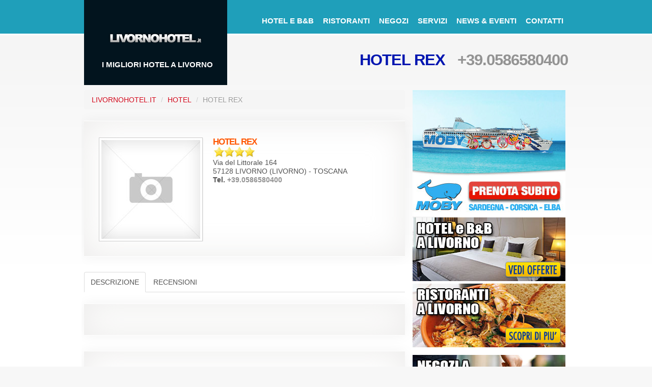

--- FILE ---
content_type: text/html; charset=UTF-8
request_url: http://livornohotel.it/31984_hotel_hotel_rex.htm
body_size: 17244
content:
<!DOCTYPE html>
<html lang="it">
<head>
<title>Hotel HOTEL REX - Via del Littorale 164, 57128 LIVORNO (LIVORNO) TOSCANA</title>
<meta charset="utf-8">
<meta name="viewport" content="width=device-width, initial-scale=1.0">
<link rel="stylesheet" href="/css/bootstrap.css" type="text/css" media="screen">
<link rel="stylesheet" href="/css/reset.css" type="text/css" media="screen">
<link rel="stylesheet" href="/css/skeleton.css" type="text/css" media="screen">
<link rel="stylesheet" href="/css/superfish_2.css" type="text/css" media="screen">
<link rel="stylesheet" href="/css/style_2.css" type="text/css" media="screen">
<link rel="stylesheet" href="/css/style_hotel.css" type="text/css" media="screen">
<script src="/js/jquery-1.9.1.min.js"></script>
<script src="/js/script.js"></script>
<script src="/js/superfish.min.js"></script>
<script src="/js/jquery.hoverIntent.js"></script>
<script src="/js/jquery.responsivemenu.js"></script>
<script src="/js/jquery.easing.1.3.js" type="text/javascript"></script>
<script src="/js/tinynav.min.js"></script>
<script>
	$(document).ready(function() {
	$(".dropdown").tinyNav();

});
</script>

<!--[if lt IE 8]>
		<div style='clear: both; text-align:center; position: relative;'>
			<p>LivornoHotel.it - Guida Turistica, informazioni, viaggi, hotel a Livorno - Portale Web sviluppato anche versione Mobile, per una migliore navigazione &egrave; opportuno utilizzare un web broswer aggironato IE 9 o superiore.</p>
		</div>
	<![endif]-->
<!--[if lt IE 9]>
		<script src="js/html5.js"></script>
		<style>body{min-width:960px;}</style>
	<![endif]-->
<!--[if IE 9]>
		<style>h6{letter-spacing:-0.01em;}</style>
	<![endif]-->
</head>
<body id="page3">
<div class="bg"> 
  <header>
    <div class="container_24">
      <div class="grid_24">
        <div class="indent-bottom"> 
          <h1><a href="/index.html"><strong>Livorno</strong> <span>I Migliori Hotel a Livorno</span></a></h1>
          <nav>
  <ul class="menu responsive-menu dropdown" id="nav">
    <li><a href="/hotel_consigliati_a_livorno.html" target="_top">Hotel e B&B</a></li>
    <li><a href="/ristoranti_consigliati_a_livorno.html" target="_top">Ristoranti</a></li>
    <li><a href="/negozi_consigliati_a_livorno.html" target="_top">Negozi</a></li>
    <li><a href="/servizi_consigliati_a_livorno.html" target="_top">Servizi</a></li>
    <li><a href="/news_eventi_a_livorno.html" target="_top">News & Eventi</a></li>
    <li><a href="/contatti.html" target="_top">Contatti</a></li>
  </ul>
</nav>
          <div class="clear"></div>
        </div>
	<div id="slogan"><h3>HOTEL REX &nbsp; <a href="tel:+39.0586580400">+39.0586580400</a></h3></div>
      </div>
      <div class="clear"></div>
    </div>
  </header>
 <section id="content">
    <div class="container_24">
      <div class="wrapper">
        <div class="grid_16">
           <ul class="breadcrumb">
	<li><a href="/">LivornoHotel.it</a> <span class="divider">/</span></li>
	<li><a href="hotel_consigliati_a_livorno.html">Hotel</a> <span class="divider">/</span></li>
	<li class="active">HOTEL REX</li>
</ul>


	   <div class="block bot">
  <div class="inner">
    <div class="page-header-gallery"></div>
    <div class="img-indent-2">
      <figure class="img-polaroid">
        
          <img src="/images/esempio_box_foto.jpg" alt="HOTEL REX">
        
      </figure>
      <div class="extra-wrap">
        
        <span class="titolo_hotel">HOTEL REX</span>
        
        <br><figure class="img-social"><img src="/images/hotel_4_stelle.jpg" alt="HOTEL REX"></figure>
        <p>
           Via del Littorale 164<br>57128 LIVORNO (LIVORNO) - TOSCANA<br>
           <b>Tel. <a href="tel:+39.0586580400"><b>+39.0586580400</b></a></b>
	   
           
           
           
	   <br>
           
           
	   
        </p>
      </div>
    </div>
  </div>
</div>


             <ul class="nav nav-tabs">
    <li class="active"><a href="/31984_hotel_hotel_rex.htm#descrizione">Descrizione</a></li>



<li><a href="/31984_hotel_hotel_rex_recensioni.htm#recensioni">Recensioni</a></li>

  </ul>


            <div class="block bot">
              <div class="inner">
                <div class="page-header-gallery"></div>
                
                <p class="lead"></p>
                
              </div>
            </div>

            <div class="block bot">
              <div class="inner">
                <div class="page-header-gallery"></div>
                  <h2 class="colh2-1">Form di Contatto</h2>
	
	
  <form role="form" method="post" action="/cgi-bin/readform_contatto.cgi">
	
    <div class="row">
	
      <div class="span3">
	
        <div class="control-group">
	
          <label for="inputNome" class="control-label">Nome</label>
	
          <div class="controls">
	
            <input type="text" class="span3" name="nome" id="inputNome" placeholder="Ins. nome o nickname">
	
          </div>
	
        </div>
	
      </div>
	
      <div class="span4">
	
        <div class="control-group">
	
          <label for="inputEmail" class="control-label">Email</label>
	
          <div class="controls">
	
            <input type="email" class="span4" name="email" id="inputEmail" placeholder="Ins. indirizzo Email">
	
          </div>
	
        </div>
	
      </div>
	
      <div class="span3">
	
        <div class="control-group">
	
          <label for="inputTelefono" class="control-label">Telefono</label>
	
          <div class="controls">
	
            <input type="text" class="span3" name="telefono" id="inputTelefono" placeholder="Ins. telefono">
	
          </div>
	
        </div>
	
      </div>
	
      <div class="span2">
	
        <div class="control-group">
	
          <label for="inputVerifica" class="control-label">Ins. risultato (1 + 5)</label>
	
          <div class="controls">
	
            <input type="text" class="span2" name="somma" id="inputVerifica">
	
          </div>
	
        </div>
	
      </div>
	
    </div>
	
	
    <div class="row-fluid">
	
    <div class="control-group">
	
      <label for="inputNote" class="control-label">Note</label>
	
      <div class="controls">
	
        <textarea class="span12" name="note" rows="4" id="inputNote" placeholder="Inserisci il testo della tua richiesta"></textarea>
	
      </div>
	
    </div>
	
    </div>
	
	
    <div class="row">
	
    <div class="form-group">
	
      <div class="span3">
	
        <input type="hidden" name="add1" value="1">
	
        <input type="hidden" name="add2" value="5">
	
        <input type="hidden" name="ref_val" value="cdee53b20bff4821943542807b4417ed">
	
        <input type="hidden" name="modulo" value="contatto_hotel_livornohotel.it">
	
        <input type="hidden" name="dominio" value="livornohotel.it">
	
        <input type="hidden" name="denominazione" value="HOTEL REX">
	 <input type="hidden" name="rcpt_to" value="info@livornohotel.it">
	
        <button type="submit" class="btn btn-large btn-block btn-primary">Invia Richiesta</button>
	
      </div>
	
    </div>
	
    </div>
	
    
	
   </form>
	

              </div>
            </div>

        </div>
        <div class="grid_8 last-col">
  <div class="indent-left1"><a href="http://www.moby.it" target="_blank"><img src="/images/banner_moby_partenze_da_livorno_per_sardegna_corsica_elba.jpg" alt="Traghetti Moby Lines - Partenze da Livorno per Sardegna - Corsica ed Isola d Elba"></a><br></div>
</div>
<div class="grid_8 last-col">
  <div class="indent-left1"><a href="/hotel_consigliati_a_livorno.html"><img src="/images/hotel-consigliati-a-livorno.jpg" alt="Offerte Hotel a Livorno - Livorno Hotel a prezzo scontato" style="padding-bottom:5px"></a></div>
</div>
<div class="grid_8 last-col">
  <div class="indent-left1"> <a href="/ristoranti_consigliati_a_livorno.html"><img src="/images/ristoranti-consigliati-a-livorno.jpg" alt="Ristoranti Consigliati a Livorno - I migliori Ristoranti di Livorno dove mangiar bene" style="padding-bottom:15px"></a></div>
</div>
<div class="grid_8 last-col">
  <div class="indent-left1"><a href="/negozi_consigliati_a_livorno.html"><img src="/images/negozi-consigliati-a-livorno.jpg" alt="I migliori Negozi di Livorno" style="padding-bottom:15px"></a></div>
</div>
<div class="grid_8 last-col">
  <div class="indent-left1"><a href="/servizi_consigliati_a_livorno.html"><img src="/images/servizi-consigliati-a-livorno.jpg" alt="Le Migliori Aziende ed i Servizi Consigliati a Livorno" style="padding-bottom:15px"></a></div>
</div>
<div class="grid_8 last-col">
  <div class="indent-left1" style="padding-bottom:10px"> 
    <script type="text/javascript"><!--
                          google_ad_client = "pub-0593554768020266";
                          google_ad_width = 300;
                          google_ad_height = 250;
                          google_ad_format = "300x250_as";
                          google_ad_type = "text_image";
                          google_ad_channel = "1622798326";
                          google_color_border = "FFFFFF";
                          google_color_bg = "FFFFFF";
                          google_color_link = "0000FF";
                          google_color_text = "000000";
                          google_color_url = "008000";
                          //--></script>
                        <script type="text/javascript"
                          src="http://pagead2.googlesyndication.com/pagead/show_ads.js">
                        </script>
  </div>
</div>
<div class="grid_8 last-col">
  <div class="indent-left1">
    <div class="box bg-color">
      <div class="indents">
        <h3 class="p3-1">LivornoHotel.it</h3>
        <ul class="list-1 p5">
          <li><span><a href="/hotel_consigliati_a_livorno.html">Hotel e B&amp;B</a></span></li>
          <li><span><a href="/ristoranti_consigliati_a_livorno.html">Ristoranti</a></span></li>
          <li><span><a href="/negozi_consigliati_a_livorno.html">Negozi</a></span></li>
          <li><span><a href="/servizi_consigliati_a_livorno.html">Servizi</a></span></li>
          <li><span><a href="/stabilimenti_balneari_consigliati_a_livorno.html">Stabilimenti balneari</a></span></li>
          <li><span><a href="/locali_notturni_consigliati_a_livorno.html">Locali notturni</a></span></li>
          <li><span><a href="/news_eventi_livorno.html">News & Eventi</a></span></li>
          <li class="last-item"><span><a href="/contatti.html">Contatti</a></span></li>
        </ul>
      </div>
    </div>
  </div>
</div>
<div class="grid_8 last-col">
  <div class="indent-left1"> <br>
    <script type="text/javascript"><!--
                          google_ad_client = "pub-0593554768020266";
                          google_ad_width = 300;
                          google_ad_height = 250;
                          google_ad_format = "300x250_as";
                          google_ad_type = "text_image";
                          google_ad_channel = "1622798326";
                          google_color_border = "FFFFFF";
                          google_color_bg = "FFFFFF";
                          google_color_link = "0000FF";
                          google_color_text = "000000";
                          google_color_url = "008000";
                          //--></script>
                        <script type="text/javascript"
                          src="http://pagead2.googlesyndication.com/pagead/show_ads.js">
                        </script>
  </div>
</div>

      </div>
    </div>
  </section>
  <footer>
  <div class="container_24">
    <div class="box_home"> 
	<a href="http://www.cecina.it" target="_blank"><img src="/images/banner_cecina_it_300x250.jpg" alt="Guida di Cecina - Cecina Mare"></a>
	<a href="http://www.vada.it" target="_blank"><img src="/images/banner_vada_it_300x250.jpg" alt="Vada Hotel e Guida turistica: Ristoranti a Vada, Negozi a Vada, Servizi a Vada" class="centrale"></a>
	<a href="http://spiaggeitaliane.it" target="_blank"><img src="/images/banner_spiagge_italiane_it_300x250.jpg" alt="Le migliori Spiagge Italiane per le Vancanze al Mare- Spiagge e Bandiere Blu in Italia"></a>
    </div>
  </div>
  <div class="container_24">
    <div class="wrapper">
      <div class="grid_24">
        <ul class="footer-menu">
          <li><a href="/index.html">LivornoHotel.it</a></li>
          <li><a href="/hotel_livorno.html">Hotel e B&amp;B</a></li>
          <li><a href="/ristoranti_consigliati_a_livorno.html">Ristoranti</a></li>
          <li><a href="/negozi_consigliati_a_livorno.html">Negozi</a></li>
          <li><a href="/servizi_consigliati_a_livorno.html">Servizi</a></li>
          <li><a href="/stabilimenti_balneari_consigliati_a_livorno.html">Stabilimenti Mare</a></li>
          <li><a href="/locali_notturni_consigliati_a_livorno.html">Locali notturni</a></li>
          <li><a href="/news_eventi_livorno.html">News & Eventi</a></li>
          <li class="last-item"><a href="/contatti.html">Contatti</a></li>
        </ul>
        <div class="container_24">
          <div class="footer-text"> <span>LivornoHotel.it &copy; 2002 - 2015</span> <a href="http://www.livornohotel.it/"><img src="/images/reg_it.gif" alt="Italiano" style="width:16px; height:12px;"></a> <a href="http://www.livornohotel.it/"><img src="/images/reg_uk.gif" alt="English" style="width:16px; height:12px;"></a></div>
        </div>
      </div>
    </div>
  </div>
</footer>
<div id="portali">
  <div class="container_24">
    <div style="font-size:18px; padding:15px 0 10px 0;"><b>Mete Turistiche e Località nei dintorni di Livorno</b></div>
    <div class="banner"><a href="http://www.piombino.it" target="_blank"><img src="/images/banner_piombino_it_140x80.jpg" alt="Piombino Guida Turistica - Traghetti Piombino - Hotel Piombino" style="width:140px; height:80px;"></a>
      <div class="caption"><a href="http://www.piombino.it" target="_blank">Piombino</a></div>
    </div>
    <div class="banner"><a href="http://www.vada.it" target="_blank"><img src="/images/banner_vada_it_140x80.jpg" alt="Vada Guida Turistica - Ristoranti a Vada - Negozi a Vada - Hotel a Vada" style="width:140px; height:80px;"></a>
      <div class="caption"><a href="http://www.vada.it" target="_blank">Vada</a></div>
    </div>
    <div class="banner"><a href="http://www.castiglioncello.info" target="_blank"><img src="/images/banner_castiglioncello_info_140x80.jpg" alt="Castiglioncello Guida Turistica - Ristoranti a Castiglioncello - Negozi a Castiglioncello - Hotel a Castiglioncello" style="width:140px; height:80px;"></a>
      <div class="caption"><a href="http://www.castiglioncello.info" target="_blank">Castiglioncello</a></div>
    </div>
    <div class="banner"><a href="http://www.cecina.it" target="_blank"><img src="/images/banner_cecina_it_140x80.jpg" alt="Cecina Guida Turistica - Ristoranti a Cecina - Hotel a Cecina - Cecina Mare" style="width:140px; height:80px;"></a>
      <div class="caption"><a href="http://www.cecina.it" target="_blank">Cecina</a></div>
    </div>
    <div class="banner"><a href="http://www.rosignano.it" target="_blank"><img src="/images/banner_rosignano_it_140x80.jpg" alt="Rosignano Marittimo Guida Turistica - Ristoranti a Rosignano - Hotel a Rosignano - Rosignano Mare" style="width:140px; height:80px;"></a>
      <div class="caption"><a href="http://www.rosignano.it" target="_blank" style="letter-spacing:-1px">Rosignano Marittimo</a></div>
    </div>
    <div class="banner"><a href="http://www.castagneto.it" target="_blank"><img src="/images/banner_castagneto_it_140x80.jpg" alt="Castagneto Carducci Guida Turistica - Ristoranti a Castagneto - Hotel a Castagneto" style="width:140px; height:80px;"></a>
      <div class="caption"><a href="http://www.castagneto.it" target="_blank" style="letter-spacing:-1px">Castagneto Carducci</a></div>
    </div>
    <div class="banner"><a href="http://www.venturina.info" target="_blank"><img src="/images/banner_venturina_info_140x80.jpg" alt="Venturina Info e Turismo - Terme Calidario Venturina" style="width:140px; height:80px;"></a>
      <div class="caption"><a href="http://www.venturina.info" target="_blank">Venturina</a></div>
    </div>
    <div class="banner"><a href="http://www.pisahotel.it" target="_blank"><img src="/images/banner_pisahotel_it_140x80.jpg" alt="Pisa Hotel e Guida" style="width:140px; height:80px;"></a>
      <div class="caption"><a href="http://www.pisahotel.it" target="_blank">Pisa</a></div>
    </div>
    <div class="banner"><a href="http://www.pontedera.it" target="_blank"><img src="/images/banner_pontedera_it_140x80.jpg" alt="Pontedera Guida Turistica - Ristoranti a Pontedera - Hotel a Pontedera" style="width:140px; height:80px;"></a>
      <div class="caption"><a href="http://www.pontedera.it" target="_blank">Pontedera</a></div>
    </div>
    <div class="banner"><a href="http://www.portali.it" target="_blank"><img src="/images/banner_portali_it_140x80.jpg" alt="Portali.it - Ottieni visibilità con i Portali Web del più grande Internet Network Italiano" title="Ottieni visibilità  i Portali Web del più grande Internet Network Italiano" style="width:140px; height:80px;"></a>
      <div class="caption"><a href="http://www.portali.it" target="_blank">Portali.it</a></div>
    </div>
  </div>
</div>

</div>
</body>
</html>


--- FILE ---
content_type: text/html; charset=utf-8
request_url: https://www.google.com/recaptcha/api2/aframe
body_size: 267
content:
<!DOCTYPE HTML><html><head><meta http-equiv="content-type" content="text/html; charset=UTF-8"></head><body><script nonce="DW-B7H0hLlgnbOvcfURMOg">/** Anti-fraud and anti-abuse applications only. See google.com/recaptcha */ try{var clients={'sodar':'https://pagead2.googlesyndication.com/pagead/sodar?'};window.addEventListener("message",function(a){try{if(a.source===window.parent){var b=JSON.parse(a.data);var c=clients[b['id']];if(c){var d=document.createElement('img');d.src=c+b['params']+'&rc='+(localStorage.getItem("rc::a")?sessionStorage.getItem("rc::b"):"");window.document.body.appendChild(d);sessionStorage.setItem("rc::e",parseInt(sessionStorage.getItem("rc::e")||0)+1);localStorage.setItem("rc::h",'1768533466868');}}}catch(b){}});window.parent.postMessage("_grecaptcha_ready", "*");}catch(b){}</script></body></html>

--- FILE ---
content_type: text/css
request_url: http://livornohotel.it/css/style_2.css
body_size: 24976
content:
	html,body{height:100%; text-align:justify}
	body{
		background: #f7f7f7;
		color:#525252;
		font:14px/17px Arial, Helvetica, sans-serif;
		min-width:320px;
		position:relative;
	}
	.bg{background:url(../images/header-tail.gif) center top repeat-x #fff;}
	/*********************************header*************************************/
	header{width:100%; padding-bottom:18px;}
		header .indent-bottom{padding-bottom:12px;}
	h1{
		position:absolute;
		top:0;
		left:5px;
		z-index:999;
	}
		h1 a{
			display:block;
			width:281px;
			height:167px;
			overflow:hidden;
			/* ORIGINAL background: url(../images/logo.png) 33px 35px no-repeat #15c1e5; */
			/* BLUE background: url(../images/logo.png) 33px 35px no-repeat #0000FF; */
			/* RED background: url(../images/logo.png) 33px 35px no-repeat #D0081A; */
			background: url(../images/logo.png) 33px 35px no-repeat #02141e;
		}
			h1 a:hover{text-decoration:none;}
		h1 a strong{display:none;}
		h1 a span{
			font: bold 15px/16px "Trebuchet MS", Arial, Helvetica, sans-serif;
			color:#fff;
			display: block;
			padding:119px 0 0 35px;
		}
	#slogan {height:50px;
	padding-top:30px;
		text-align: right;
		position:relative;
	}

	/********************************* Content **********************************/

	.div_news {}
	.div_news a {text-decoration:none; color:#545f77; text-transform:none}
	.div_news h6 {font:normal 13px/19px Arial, Helvetica, sans-serif; color:#e01a00; text-transform:uppercase; font-weight:bold}
	.div_news h6 a {color:#e01a00; text-decoration:none}


	#content{width:100%; padding-bottom:39px;}
	/*----- Global Structure -----*/
	.img-indent{float:left; margin-right:10px; margin-bottom:4px}
	.img-indent5-1{float:left; margin-right:28px;}
	.last-item{margin-right:0 !important; margin-bottom:0 !important;}
	/* ---------- Tags ---------*/
	h2{font:bold 24px "Trebuchet MS", Arial, Helvetica, sans-serif; color:#0015b0; letter-spacing:-1px; margin-bottom:15px}
	h3{font:bold 31px/38px "Trebuchet MS", Arial, Helvetica, sans-serif; color:#0015b0; text-transform:uppercase; letter-spacing:-1px;}
	h6{font:normal 13px/19px Arial, Helvetica, sans-serif; color:#d0081a; text-transform:uppercase;}
		h6 a{color:#d0081a;}
			h6 a:hover{text-decoration:none; color:#15c1e5;}

	blockquote{width:100%;}
		.quote-caption{text-align:right;}
		
		
	.box_home {margin:0 5px 15px 5px}
	.centrale {margin-left:20px; margin-right:20px}

	/*---------- Columns --------*/
	.col-7{float:left; width:280px;}
		.col-7:first-child{margin-right:30px;}
	/*----------- Boxes ----------*/
	.box{color: #fff; width: 100%;}
		.box .indents{padding:25px 27px 36px 33px;}
		.box h3{color:#fff; letter-spacing:-2px;}
			.box h3 span{
				display:block;
				font-size:40px;
				line-height:48px;
				letter-spacing:-2px;
				margin-top:-10px;
			}
		.box h6{font-weight:bold; color:#fff;}
			.box h6 a{color:#fff;}
				.box h6 a:hover{text-decoration:underline;}
		.box .button{background:#fff;}
			.box .button:hover{color:#fff !important;}
			.box.bg-color1 .button{color:#92ad26;}	.box.bg-color1 .button:hover{background-color:#4e6100;}
			.box.bg-color2 .button{color:#ffa200;}	.box.bg-color2 .button:hover{background-color:#674100;}
			.box.bg-color3 .button{color:#ca3535;}	.box.bg-color3 .button:hover{background-color:#540101;}
			.box.bg-color4 .button{color:#15c1e5;}	.box.bg-color4 .button:hover{background-color:#004c5c;}
	/*---------- Colors ----------*/
	.bg-color{background-color:#585858;}
	.bg-color1{background-color:#9bba1f;} /*light-green*/
	.bg-color2{background-color:#ffa200;} /*orange*/
	.bg-color3{background-color:#ca3535;} /*red*/
	.bg-color4{background-color:#15c1e5;} /*blue*/
	/*---------- Links ----------*/
	.font-1{font:13px/19px Arial, Helvetica, sans-serif; text-transform:uppercase;}
	.font-2{text-align:justify;}
	/*---------- Links ----------*/
	a{color:#d0081a; outline:none; cursor:pointer; text-decoration:none; text-transform:uppercase;}
		a:hover{text-decoration: none}
	a[href^="tel:"]{color:#939393; text-decoration:none;}
	.gyg_button{
		display:inline-block;
		cursor:pointer;
		font:bold 18px/22px "Trebuchet MS", Arial, Helvetica, sans-serif;
		color:#fff;
		text-transform:uppercase;
		letter-spacing:-1px;
		background:#77bd1c;
		padding:4px 12px 5px;
	}
		.gyg_button:hover{text-decoration:none; background-color:#284300;}

	.button_ristorante{
		float:right;
		display:inline-block;
		cursor:pointer;
		font:bold 18px/22px "Trebuchet MS", Arial, Helvetica, sans-serif;
		color:#fff;
		text-transform:uppercase;
		letter-spacing:-1px;
		background:#77bd1c;
		padding:4px 12px 5px;
	}
		.button_ristorante:hover{text-decoration:none; background-color:#284300;}


	.button{
		display:inline-block;
		cursor:pointer;
		font:bold 18px/22px "Trebuchet MS", Arial, Helvetica, sans-serif;
		color:#fff;
		text-transform:uppercase;
		letter-spacing:-1px;
		background:#15c1e5;
		padding:4px 12px 5px;
	}
		.button:hover{text-decoration:none; background-color:#0015b0;}
	/*---------- Lists -----------*/
	.list-1{border-top:1px solid #fff;}
		.list-1 li{
			font:bold 13px/18px Arial, Helvetica, sans-serif;
			color:#fff;
			text-transform:uppercase;
			border-bottom:1px solid #fff;
			padding:8px 0;
		}
			.list-1 span{
				background:url(../images/marker-1.png) 0 0 no-repeat;
				padding:6px 0 0 35px;
				display:inline-block;
				min-height:24px;
			}
			.list-1 a{color:#fff;}
				.list-1 a:hover{text-decoration:none;}
					.bg-color1 .list-1 a:hover{color:#4e6100;}
					.bg-color2 .list-1 a:hover{color:#674100;}
					.bg-color3 .list-1 a:hover{color:#540101;}
					.bg-color4 .list-1 a:hover{color:#004c5c;}
		.list-1 dt{
			font:bold 13px/18px Arial, Helvetica, sans-serif;
			color:#fff;
			text-transform:uppercase;
			padding:9px 0 7px;
		}
		.list-1 dd{
			font:13px/19px Arial, Helvetica, sans-serif;
			text-transform:uppercase;
			border-bottom:1px solid #fff;
			padding-bottom:10px;
		}
			.list-1 dd.last-item{border-bottom:none; padding-bottom:0;}
	/*---------- Indents ---------*/
	p, .p3-1{margin-bottom:18px}
		.p0{margin-bottom:0;}		.p0-1{margin-bottom:3px;}
		.p1{margin-bottom:5px;}		.p1-1{margin-bottom:8px;}
		.p2{margin-bottom:10px;}	.p2-1{margin-bottom:12px;}
		.p3{margin-bottom:15px;}
		.p4{margin-bottom:20px;}	.p4-1{margin-bottom:22px;}
		.p5{margin-bottom:25px;}	.p5-1{margin-bottom:28px;}
		.p6{margin-bottom:30px;}	.p6-1{margin-bottom:32px;}
		.p7{margin-bottom:35px;}	.p7-1{margin-bottom:37px;}
		.p8{margin-bottom:40px;}	.p8-1{margin-bottom:42px;}
	.indent-lr{padding-left:2px; padding-right:2px;}
	.indent-top1{padding-top:5px;}
	.indent-top5{padding-top:25px;}
	.indent-right1{padding-right:5px;}
	.indent-left1{padding-left:5px;}
	.indent-left6{padding-left:30px;}
	.indent-left7{padding-left:35px;}
	.indent-bottom6-1{padding-bottom:33px;}
	.indent-bottom7-1{padding-bottom:37px;}
	/************************************** Footer *************************************/
	footer{width:100%; background:url(../images/footer-tail.gif) center top repeat-x #f7f7f7; padding:21px 0 20px;}
		.footer-menu{overflow:hidden; margin-bottom:12px;}
			.footer-menu li{
				float:left;
				font:13px/18px Arial, Helvetica, sans-serif;
				text-transform:uppercase;
				margin-right:24px;
			}
				.footer-menu a{color:#6c6c6c;}
					.footer-menu a:hover, .footer-menu a.active{text-decoration:none; color:#0015b0;}
		.footer-text{font:13px/18px Arial, Helvetica, sans-serif; color:#b0b0ae; text-transform:uppercase;}
			.footer-text span{display:inline-block; margin-right:12px;}
			.footer-text a{color:#5dcce8;}

	/*=================================================================================*/
	@media only screen and (max-width: 995px) {
		p, .p3, .p3-1{margin-bottom:15px}
			.p4-1, .p5, .p5-1, .p6, .p6-1, .p7, .p7-1, .p8, .p8-1{margin-bottom:20px;}
			h3{margin-bottom:15px !important;}
			h6{margin-bottom:5px !important;}
		.indent-top5{padding-top:18px;}
		.indent-left6, .indent-left7{padding-left:20px;}
		.indent-bottom6-1, .indent-bottom7-1{padding-bottom:30px;}
		.img-indent5-1{margin-right:20px;}
		/*-----------------------------------------*/
		/* ORIGINAL h1 a{width:213px; background: url(../images/logo-tp.png) 15px 35px no-repeat #15c1e5;} */
		/* BLUE h1 a{width:213px; background: url(../images/logo-tp.png) 15px 35px no-repeat #0000FF;} */
		/* RED h1 a{width:213px; background: url(../images/logo-tp.png) 15px 35px no-repeat #D0081A;} */
		h1 a{width:213px; background: url(../images/logo-tp.png) 15px 35px no-repeat #02141e;}
		h1 a span{font-size:13px; line-height:16px; padding:116px 0 0 15px;}
		.box .indents{padding:20px;}
		.box h3{font-size:26px; line-height:32px;}
		.box h3 span{font-size:32px; line-height:38px;}
		.col-7{width:225px;}
		
		
		.tinynav { display: none }
		
		.box_home {margin:0}
		.box_home img {padding-bottom:10px}
		.centrale {margin:0px}
		
		
	}

	@media only screen and (max-width: 767px) {
		.indent-top1, .indent-top5{padding-top:0px;}
		.indent-lr{padding-left:0px; padding-right:0px;}
		.indent-right1{padding-right:0px;}
		.indent-left1, .indent-left6, .indent-left7{padding-left:0px;}
		/*-----------------------------------------*/
		header .indent-bottom{padding-bottom:20px;}
		h1{position:static; margin-bottom:20px;}
		h2{font-size:22px}
		h3{font-size:22px}
		/* ORIGINAL h1 a{width:281px; background: url(../images/logo.png) 33px 35px no-repeat #15c1e5;} */
		/* BLUE h1 a{width:281px; background: url(../images/logo.png) 33px 35px no-repeat #0000FF;} */
		/* RED h1 a{width:281px; background: url(../images/logo.png) 33px 35px no-repeat #D0081A;} */
		h1 a{width:281px; background: url(../images/logo.png) 33px 35px no-repeat #02141e;}
		h1 a span{font-size: 13px; padding:119px 0 0 35px;}
		.box h3{font-size:31px; line-height:38px;}
			.box h3 span {font-size:31px; line-height:38px; display:inline;}
		/* .footer-menu{display:none;} */
		.col-7{float:none; width:100%;}
			.col-7:first-child{margin-right:0; margin-bottom:30px;}
		
		.tinynav { display: block; }
		#nav { display: none }
		
		select {
	   background-color:#069;
	   width: 300px;
	   padding: 5px;
	   font-size: 18px;
	   height: 34px;
	   color:#ffffff

	   }
		
		}

	@media only screen and (max-width: 479px) {
		/* ORIGINAL h1 a{width:213px; background: url(../images/logo-tp.png) 15px 35px no-repeat #15c1e5;} */
		/* BLUE h1 a{width:213px; background: url(../images/logo-tp.png) 15px 35px no-repeat #0000FF;} */
		/* RED h1 a{width:213px; background: url(../images/logo-tp.png) 15px 35px no-repeat #D0081A;} */
		h1 a{width:213px; background: url(../images/logo-tp.png) 15px 35px no-repeat #02141e;}
		h1 a span{font-size:13px; line-height:16px; padding:116px 0 0 15px;}
		h2{font-size:16px}
		h3{font-size:16px}
		.footer-text span{display:block; margin-right:0;}
		.footer-menu li{
				float:left;
				font:13px/18px Arial, Helvetica, sans-serif;
				text-transform:uppercase;
				width:145px;
				margin-right:5px;
			}
		}


	/* stili pacchetto */
	#pacchetto {
	    min-height: 170px;
	    padding: 5px;
	}
	#pacchetto img {
	    float: left;
	    margin-right: 15px;
		margin-bottom: 15px
	}
	#pacchetto .titolo {
	    color: #FF5600;
	    font-size: 17px;
	    font-weight: bold;
	    letter-spacing: -1px;
	    text-transform: uppercase;
	}
	#pacchetto .sottotitolo {
	    color: #676767;
	    font-size: 15px;
	    font-weight: bold;
	}
	#pacchetto .testo {
		display: block;
		float: left;
	    max-width: 490px;
	    color: #676767;
	    font-size: 14px;
	    text-align: justify;
		
	}

	#pacchetto .price {
		display: block;
		width:120px;
		float:left;
		margin-left:15px;
	    color: #cc0000;
	    font-size: 20px;
	    text-align: center;
		margin-bottom: 15px
	}

	#pacchetto .gyg_price {
		display: block;
		width:120px;
		float:left;
		margin-left:15px;
	    color: #000000;
	    font-size: 28px;
	    text-align: center;
		margin-bottom: 15px
	}

	#pacchetto .gyg_sconto {
		display: block;
		width:120px;
		float:left;
		margin-left:0px;
	    color: #77bd1c;
	    font-size: 20px;
	    text-align: center;
		margin-bottom: 15px;
	    padding-top: 8px;
	}


	.indent-bot-6 {
	    margin-bottom: 50px;
	}

	/* Pagination */

	#tnt_pagination {
		background-color:#FFFFFF;
		color:#48B9EF;
		padding: 5px 0 5px 0;
		font-family: Arial, Helvetica, sans-serif;
		font-size: 13px;
		text-align:center;
	}

	#tnt_pagination a:link, #tnt_pagination a:visited {
	 padding:4px;
	 padding-top:2px;
	 padding-bottom:2px;
	 border:1px solid #F0F0F0;
	 margin-left:10px;
	 text-decoration:none;
	 color:#48B9EF;
	 width:22px;
	 font-weight:normal;
	}

	#tnt_pagination a:hover {
	 background-color:#DDEEFF;
	 border:1px solid #FF5A00;
	 color:#FF5A00;
	}

	#tnt_pagination .active_tnt_link {
	 padding:7px;
	 padding-top:2px;
	 padding-bottom:2px;
	 border:1px solid #FF5A00;
	 margin-left:10px;
	 text-decoration:none;
	 background-color:#FF6C16;
	 color:#FFFFFF;
	 cursor:default;
		font-size:16px;
		font-weight: bold;
	}

	#tnt_pagination .disabled_tnt_pagination {
	 padding:7px;
	 padding-top:2px;
	 padding-bottom:2px;
	 border:1px solid #F0F0F0;
	 margin-left:10px;
	 text-decoration:none;
	 color:#B6B6B6;
	 cursor:default;
	}


	#portali {
		width:100%;
	  font-family: "Lucida Grande", Helvetica, Arial, sans-serif;
	  font-size:100%;
	  color: #666;
	  background:#c4c4c4;
	  padding:15px 0 15px;
	}

	div.banner {
	  float:left;
	  margin:0 10px 5px 0;
	  opacity:0.4;
	-ms-filter:"progid:DXImageTransform.Microsoft.Alpha(Opacity=40)";
	filter:alpha(opacity=40);
	}

	div.banner:hover
	{
	opacity:1.0;
	-ms-filter:"progid:DXImageTransform.Microsoft.Alpha(Opacity=40)";
	filter:alpha(opacity=100); /* For IE8 and earlier */
	}


	div.caption {
	  font: Arial;
	  font-size: 12px;
	  color:#999;
	  margin-top: 5px;
	  text-align:center;
	  text-transform:uppercase;
	  font-weight:bold
	}



	.block {
	    -moz-border-bottom-colors: none;
	    -moz-border-left-colors: none;
	    -moz-border-right-colors: none;
	    -moz-border-top-colors: none;
	    background-attachment: scroll;
	    background-clip: border-box;
	    background-color: #FFFFFF;
	    background-image: none;
	    background-origin: padding-box;
	    background-position: 0 0;
	    background-repeat: repeat;
	    background-size: auto auto;
	    border-bottom-color: #FFFFFF;
	    border-bottom-style: solid;
	    border-bottom-width: 1px;
	    border-image-outset: 0 0 0 0;
	    border-image-repeat: stretch stretch;
	    border-image-slice: 100% 100% 100% 100%;
	    border-image-source: none;
	    border-image-width: 1 1 1 1;
	    border-left-color-ltr-source: physical;
	    border-left-color-rtl-source: physical;
	    border-left-color-value: #FFFFFF;
	    border-left-style-ltr-source: physical;
	    border-left-style-rtl-source: physical;
	    border-left-style-value: solid;
	    border-left-width-ltr-source: physical;
	    border-left-width-rtl-source: physical;
	    border-left-width-value: 1px;
	    border-right-color-ltr-source: physical;
	    border-right-color-rtl-source: physical;
	    border-right-color-value: #FFFFFF;
	    border-right-style-ltr-source: physical;
	    border-right-style-rtl-source: physical;
	    border-right-style-value: solid;
	    border-right-width-ltr-source: physical;
	    border-right-width-rtl-source: physical;
	    border-right-width-value: 1px;
	    border-top-color: #FFFFFF;
	    border-top-style: solid;
	    border-top-width: 1px;
	    box-shadow: 0 0 24px rgba(0, 0, 0, 0.05);
	    position: relative;
	    z-index: 2;
	}
	.bot {
	    margin-bottom: 30px;
	}


	.inner {
	    box-shadow: 0 0 65px rgba(210, 208, 204, 0.42) inset;
	    overflow-x: hidden;
	    overflow-y: hidden;
	    padding-bottom: 29px;
	    padding-left: 29px;
	    padding-right: 29px;
	    padding-top: 0;
	}


	.block2 {
	    position: relative;
	    z-index: 2;
	}
	.bot2 {
	    margin-bottom: 30px;
	}

	.inner2 {
	    overflow-x: hidden;
	    overflow-y: hidden;
	    padding-bottom: 29px;
	    padding-left: 2px;
	    padding-right: 29px;
	    padding-top: 0;
	}

	.risto_button {
	border: medium none;
	position: absolute;
	border-radius: 2px;
	line-height: 55px !important;
	text-rendering: optimizelegibility;
	background-image: none;
	background-color: #71B62C;
	box-shadow: 0px -3px 0px 0px #07A305 inset, 0px 4px 3px -2px rgba(0, 0, 0, 0.2);
	transition: all 0.3s ease 0s;
	font-weight: bold;
	font-size: 20px;
	text-align:center;
	text-shadow: 0px 1px rgba(0, 0, 0, 0.1);
	color: #FFF;
	display: block;
	text-decoration:none;
	width:260px;
	}


	/*================index-2=================*/
	.img-indent-2 {
	  overflow: hidden;
	}
	.img-indent-2 .extra-wrap {
	  overflow: visible;
	}

	.img-indent-2 .img-polaroid {
	    float: left;
	    margin-bottom: 0;
	    margin-left: 0;
	    margin-right: 20px;
	    margin-top: 0;
	}

figure.img-polaroid {
    display: inline-block;
    margin-bottom: 15px;
    margin-left: 0;
    margin-right: 0;
    margin-top: 0;
}

figure.img-social {
    display: inline-block;
    margin-bottom: 0;
    margin-left: 0;
    margin-right: 0;
    margin-top: 0;
}

figure.img-social img {
    width: auto;
}

.img-polaroid {
    -moz-border-bottom-colors: none;
    -moz-border-left-colors: none;
    -moz-border-right-colors: none;
    -moz-border-top-colors: none;
    background-color: #EDEBE7;
    border-bottom-color: -moz-use-text-color;
    border-bottom-style: none;
    border-bottom-width: medium;
    border-image-outset: 0 0 0 0;
    border-image-repeat: stretch stretch;
    border-image-slice: 100% 100% 100% 100%;
    border-image-source: none;
    border-image-width: 1 1 1 1;
    border-left-color-ltr-source: physical;
    border-left-color-rtl-source: physical;
    border-left-color-value: -moz-use-text-color;
    border-left-style-ltr-source: physical;
    border-left-style-rtl-source: physical;
    border-left-style-value: none;
    border-left-width-ltr-source: physical;
    border-left-width-rtl-source: physical;
    border-left-width-value: medium;
    border-right-color-ltr-source: physical;
    border-right-color-rtl-source: physical;
    border-right-color-value: -moz-use-text-color;
    border-right-style-ltr-source: physical;
    border-right-style-rtl-source: physical;
    border-right-style-value: none;
    border-right-width-ltr-source: physical;
    border-right-width-rtl-source: physical;
    border-right-width-value: medium;
    border-top-color: -moz-use-text-color;
    border-top-style: none;
    border-top-width: medium;
    box-shadow: none;
    box-sizing: border-box;
    margin-bottom: 15px;
    padding-bottom: 8px;
    padding-left: 8px;
    padding-right: 8px;
    padding-top: 8px;
}
.img-polaroid {
    -moz-border-bottom-colors: none;
    -moz-border-left-colors: none;
    -moz-border-right-colors: none;
    -moz-border-top-colors: none;
    background-color: #FFFFFF;
    border-bottom-color: rgba(0, 0, 0, 0.2);
    border-bottom-style: solid;
    border-bottom-width: 1px;
    border-image-outset: 0 0 0 0;
    border-image-repeat: stretch stretch;
    border-image-slice: 100% 100% 100% 100%;
    border-image-source: none;
    border-image-width: 1 1 1 1;
    border-left-color-ltr-source: physical;
    border-left-color-rtl-source: physical;
    border-left-color-value: rgba(0, 0, 0, 0.2);
    border-left-style-ltr-source: physical;
    border-left-style-rtl-source: physical;
    border-left-style-value: solid;
    border-left-width-ltr-source: physical;
    border-left-width-rtl-source: physical;
    border-left-width-value: 1px;
    border-right-color-ltr-source: physical;
    border-right-color-rtl-source: physical;
    border-right-color-value: rgba(0, 0, 0, 0.2);
    border-right-style-ltr-source: physical;
    border-right-style-rtl-source: physical;
    border-right-style-value: solid;
    border-right-width-ltr-source: physical;
    border-right-width-rtl-source: physical;
    border-right-width-value: 1px;
    border-top-color: rgba(0, 0, 0, 0.2);
    border-top-style: solid;
    border-top-width: 1px;
    box-shadow: 0 1px 3px rgba(0, 0, 0, 0.1);
    padding-bottom: 4px;
    padding-left: 4px;
    padding-right: 4px;
    padding-top: 4px;
}


/* stars rating */

.rating-big {
    background-attachment: scroll;
    background-clip: border-box;
    background-color: transparent;
    background-image: url("/images/stars/rating_big.png");
    background-origin: padding-box;
    background-position: 0 30px;
    background-repeat: no-repeat;
    background-size: auto auto;
    display: block;
    height: 30px;
    text-indent: -9999px;
    width: 169px;
}
.b10 {
    background-position: 0 0;
}
.b15 {
    background-position: 0 -30px;
}
.b20 {
    background-position: 0 -60px;
}
.b25 {
    background-position: 0 -90px;
}
.b30 {
    background-position: 0 -120px;
}
.b35 {
    background-position: 0 -150px;
}
.b40 {
    background-position: 0 -180px;
}
.b45 {
    background-position: 0 -210px;
}
.b50 {
    background-position: 0 -240px;
}
.rating-small {
    background-attachment: scroll;
    background-clip: border-box;
    background-color: transparent;
    background-image: url("/images/stars/rating_small.png");
    background-origin: padding-box;
    background-position: 0 16px;
    background-repeat: no-repeat;
    background-size: auto auto;
    display: block;
    height: 16px;
    text-indent: -9999px;
    width: 89px;
}
.s10 {
    background-position: 0 0;
}
.s15 {
    background-position: 0 -16px;
}
.s20 {
    background-position: 0 -32px;
}
.s25 {
    background-position: 0 -48px;
}
.s30 {
    background-position: 0 -64px;
}
.s35 {
    background-position: 0 -80px;
}
.s40 {
    background-position: 0 -96px;
}
.s45 {
    background-position: 0 -112px;
}
.s50 {
    background-position: 0 -128px;
}
.rating-small-grey {
    background-attachment: scroll;
    background-clip: border-box;
    background-color: transparent;
    background-image: url("/images/stars/rating_small.png");
    background-origin: padding-box;
    background-position: 0 16px;
    background-repeat: no-repeat;
    background-size: auto auto;
    display: block;
    height: 16px;
    text-indent: -9999px;
    width: 89px;
}
.s10-grey {
    background-position: 0 -144px;
}
.s15-grey {
    background-position: 0 -160px;
}
.s20-grey {
    background-position: 0 -176px;
}
.s25-grey {
    background-position: 0 -192px;
}
.s30-grey {
    background-position: 0 -208px;
}
.s35-grey {
    background-position: 0 -224px;
}
.s40-grey {
    background-position: 0 -240px;
}
.s45-grey {
    background-position: 0 -256px;
}
.s50-grey {
    background-position: 0 -272px;
}
.rating-stars {
    background-attachment: scroll;
    background-clip: border-box;
    background-color: rgba(0, 0, 0, 0);
    background-image: url("/images/stars/starSprite.png");
    background-origin: padding-box;
    background-position: -1000px center;
    background-repeat: no-repeat;
    background-size: auto auto;
    direction: ltr;
    display: inline-block;
    height: 18px;
    margin-right: 5px;
    text-indent: -9000px;
    vertical-align: middle;
    width: 92px;
}
.rating-stars.s50 {
    background-position: 0 0;
}
.rating-stars.s45 {
    background-position: 0 -20px;
}
.rating-stars.s40 {
    background-position: 0 -40px;
}
.rating-stars.s35 {
    background-position: 0 -60px;
}
.rating-stars.s30 {
    background-position: 0 -80px;
}
.rating-stars.s25 {
    background-position: 0 -100px;
}
.rating-stars.s20 {
    background-position: 0 -120px;
}
.rating-stars.s15 {
    background-position: 0 -140px;
}
.rating-stars.s10 {
    background-position: 0 -160px;
}
#top-bar .rating-big {
    bottom: 0;
    margin-bottom: 0;
    margin-left: 0;
    margin-right: 0;
    margin-top: -15px;
    position: absolute;
    right: 10px;
    top: 50%;
}

/* Per ricolorare i link dei navs */

.nav > li > a {
    color: #555555;
}

/* Titolo Ristorante */

.titolo_ristorante {
    color: #FF5600;
    font-size: 17px;
    font-weight: bold;
    letter-spacing: -1px;
    text-transform: uppercase;
}

.page-header-gallery {
    border-bottom-style: solid;
    margin-bottom: 22px;
    margin-left: 0;
    margin-right: 0;
    padding-bottom: 10px;
}


--- FILE ---
content_type: text/css
request_url: http://livornohotel.it/css/style_hotel.css
body_size: 638
content:
/* Titolo Hotel */

.titolo_hotel {
    color: #FF5600;
    font-size: 17px;
    font-weight: bold;
    letter-spacing: -1px;
    text-transform: uppercase;
}

.button_hotel {
    float:right;
    display:inline-block;
    cursor:pointer;
    font:bold 18px/22px "Trebuchet MS", Arial, Helvetica, sans-serif;
    color:#fff;
    text-transform:uppercase;
    letter-spacing:-1px;
    background:#77bd1c;
    padding:4px 12px 5px;
    margin-top: 25px;
}

.button_hotel:hover {
    text-decoration:none; 
    background-color:#284300;
}

#slogan {
    height: 60px;
    padding-top: 10px;
    position: relative;
    text-align: right;
}

